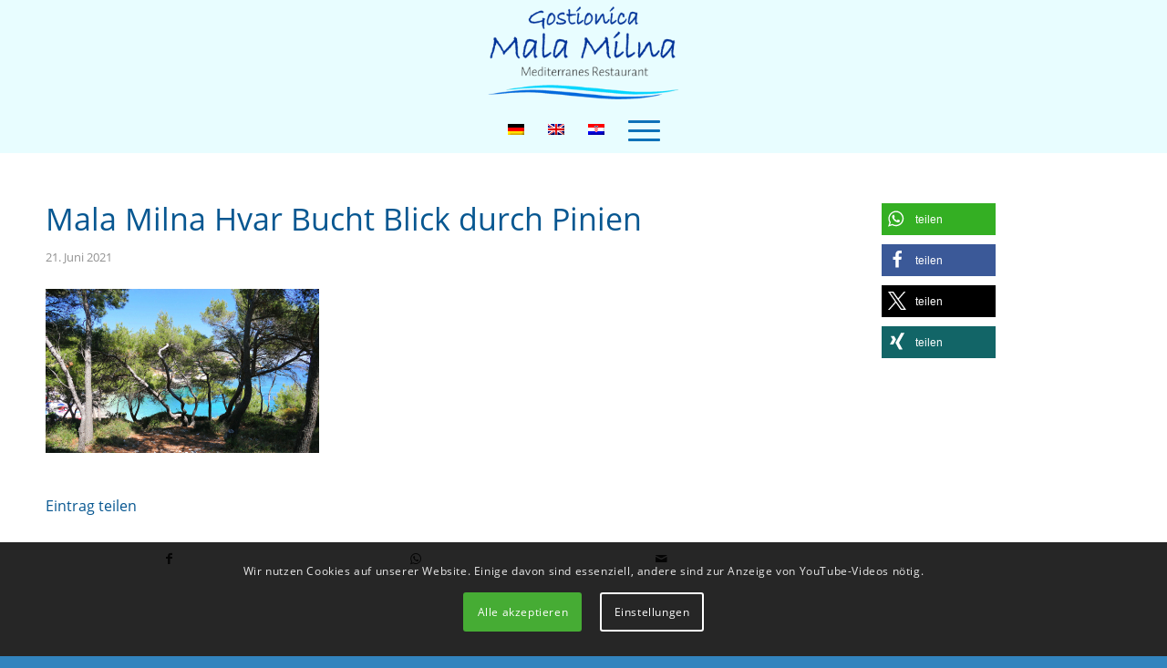

--- FILE ---
content_type: text/css
request_url: https://malamilna.eu/wp-content/cache/wpfc-minified/e5jy2ca/bjhz.css
body_size: 106
content:
.mtli_attachment {
display:inline-block;
height: auto;
min-height:48px;
background-position: top left;
background-attachment: scroll;
background-repeat: no-repeat;
padding-left: 57px !important;
}
.mtli_pdf {
background-image: url(//malamilna.eu/wp-content/plugins/mimetypes-link-icons/images/pdf-icon-48x48.png); }